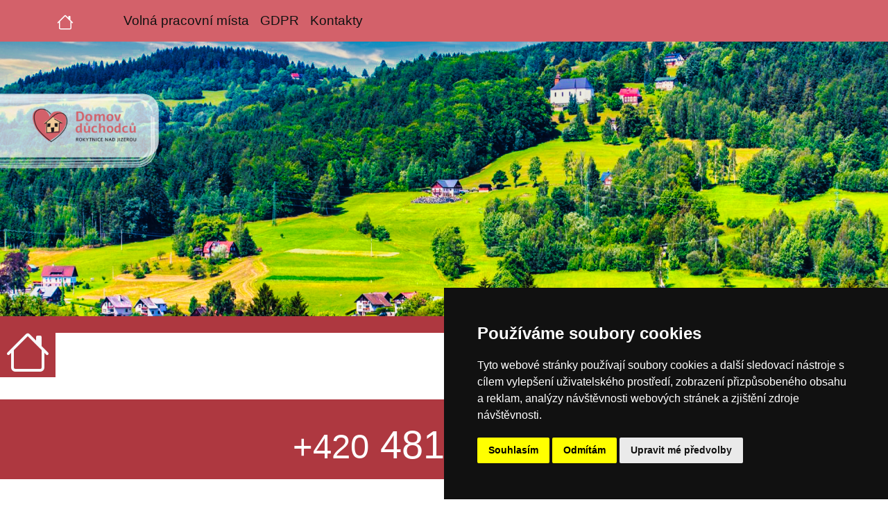

--- FILE ---
content_type: text/html; charset=utf-8
request_url: https://www.ddrokytnice.cz/aktualne
body_size: 4072
content:






<!DOCTYPE html>
<html lang="cs">
    <head>
        <meta charset="UTF-8">
        <meta http-equiv="X-UA-Compatible" content="IE=edge">
        <meta name="viewport" content="width=device-width, initial-scale=1, shrink-to-fit=no">
        <meta name="author" content="SmartFox CZ">
        <title></title>
        <meta name="description" content=""/>
        <meta name="keywords" content=""/>
        <meta name="robots" content="index, follow"/>
    
        <link href="https://cdn.jsdelivr.net/npm/bootstrap@5.2.0-beta1/dist/css/bootstrap.min.css" rel="stylesheet" integrity="sha384-0evHe/X+R7YkIZDRvuzKMRqM+OrBnVFBL6DOitfPri4tjfHxaWutUpFmBp4vmVor" crossorigin="anonymous">
        <link rel="stylesheet" href="/static/css/custom.css">
        <link rel="shortcut icon" href="/static/favicon.ico"/>

        <script defer type="text/javascript" src="https://www.termsfeed.com/public/cookie-consent/4.0.0/cookie-consent.js" charset="UTF-8"></script>
        <script defer type="text/javascript" charset="UTF-8">
        document.addEventListener('DOMContentLoaded', function () {
        cookieconsent.run({"notice_banner_type":"simple","consent_type":"express","palette":"dark","language":"cs","page_load_consent_levels":["strictly-necessary"],"notice_banner_reject_button_hide":false,"preferences_center_close_button_hide":false,"page_refresh_confirmation_buttons":false,"open_preferences_center_selector":"#open_preferences_center","website_name":"Domov důchodců Rokytnice nad Jizerou, p.o."});
        });
        </script>

        <!-- GA -->
            <!-- Google tag (gtag.js) -->
            <script type="text/plain" cookie-consent="tracking" async src="https://www.googletagmanager.com/gtag/js?id=G-Z99FC740LP"></script>
            <script type="text/plain" cookie-consent="tracking">
              window.dataLayer = window.dataLayer || [];
              function gtag(){dataLayer.push(arguments);}
              gtag('js', new Date());
            
              gtag('config', 'G-Z99FC740LP');
            </script>
        <!-- end of GA-->
    
    </head>
    <body>
        <div class="mx-auto d-block wpage">
            <header>
                <nav id="navbar" class="navbar fixed-top navbar-expand-lg navbar-dark bg-ddrok">
                    <div class="container">
                        <a class="navbar-brand" href="/" aria-label="Úvodní strana">
                            <svg xmlns="http://www.w3.org/2000/svg" width="24" height="24" fill="currentColor" class="bi bi-house" viewBox="0 0 16 16">
                              <path d="M8.707 1.5a1 1 0 0 0-1.414 0L.646 8.146a.5.5 0 0 0 .708.708L2 8.207V13.5A1.5 1.5 0 0 0 3.5 15h9a1.5 1.5 0 0 0 1.5-1.5V8.207l.646.647a.5.5 0 0 0 .708-.708L13 5.793V2.5a.5.5 0 0 0-.5-.5h-1a.5.5 0 0 0-.5.5v1.293L8.707 1.5ZM13 7.207V13.5a.5.5 0 0 1-.5.5h-9a.5.5 0 0 1-.5-.5V7.207l5-5 5 5Z"/>
                            </svg>
                        </a>
                        <button class="navbar-toggler" type="button" data-bs-toggle="collapse" data-bs-target="#navbarText" aria-controls="navbarText" aria-expanded="false" aria-label="Toggle navigation">
                          <span class="navbar-toggler-icon"></span>
                        </button>
                        <div class="collapse navbar-collapse ms-5" id="navbarText">
                            
                            <ul class="navbar-nav">
                                <li class="nav-item">
                                    <a class="nav-link" href="/volna-pracovni-mista">Volná pracovní místa</a>
                                </li>
                                <li class="nav-item">
                                    <a class="nav-link" href="/media/uploads/documents/2025/ostatni-dokumenty/zasady-ochrany-osobnich-udaju-27-10-2025.pdf">GDPR</a>
                                </li>
                                <li class="nav-item">
                                    <a class="nav-link" href="/kontakty/">Kontakty</a>
                                </li>
                            </ul>
                        </div>
                    </div>
                </nav>
            </header>
            <div data-bs-spy="scroll" data-bs-target="#navbar" data-bs-offset="0" class="scrollspy" tabindex="0">
        
                
                    <section id="home" class="pt-5">
                        <img class="img-fluid mt-2" width="1920" height="600" src="/static/images/header-ident.webp" alt="Domov důchodců Rokytnice nad Jizerou, p.o." />
                    </section>
                
        
                
    

	<section class="pt-3 bg-ddrok-2">
		
		<a style="position: fixed;" class="link-light text-decoration-none ms-0 bg-ddrok-2 px-2 py-1" href="/" aria-label="Úvodní strana">
			<svg xmlns="http://www.w3.org/2000/svg" width="64" height="64" fill="currentColor" class="bi bi-house" viewBox="0 0 16 16">
		  	<path d="M8.707 1.5a1 1 0 0 0-1.414 0L.646 8.146a.5.5 0 0 0 .708.708L2 8.207V13.5A1.5 1.5 0 0 0 3.5 15h9a1.5 1.5 0 0 0 1.5-1.5V8.207l.646.647a.5.5 0 0 0 .708-.708L13 5.793V2.5a.5.5 0 0 0-.5-.5h-1a.5.5 0 0 0-.5.5v1.293L8.707 1.5ZM13 7.207V13.5a.5.5 0 0 1-.5.5h-9a.5.5 0 0 1-.5-.5V7.207l5-5 5 5Z"/>
			</svg>
		</a>
		
		<div class="container">
			<div class="row">
				
					<div class="col-lg-12">
						<h1 class="display-3 text-white"></h1>
					</div>
				
			</div>
		</div>
		
	</section>

        
                
    
    <section class="py-5">
        <div class="container">
            <div class="row">
                <div class="col-lg-12">
                    
                        
                    
                    
                </div>
            </div>
        </div>
    </section>
    
    	<section class="pt-3 bg-ddrok-2 mb-5">
		<div class="container">
			<div class="row">
				<div class="col-lg-12">
					<p class="display-4 text-center mt-3 text-white"><small>+420</small> 481 553 311</p>
				</div>
			</div>
		</div>
	</section>
    

        
                <section id="kontakty" class="py-5 bg-ddrok-3 text-white">
                    <div class="container">
                        <div class="row pt-4">
                            <div class="col-lg-7">
                                <h3>Domov důchodců Rokytnice nad Jizerou, p.o.</h3>
                                <p>
                                    Dolní Rokytnice 291<br />
                                    512 44 Rokytnice nad Jizerou
                                    <a class="link-light" href="https://maps.app.goo.gl/B6LcvHhfNNVEMozL6"><small>(Ukázat na mapě)</small></a>
                                </p>
                                <p>IČ: 00085782</p>
                                <p>Datová schránka: 565kh3d</p>
                                <p><small>+420</small> 481 553 311</p>

                            </div>
                            <div class="col-lg-5">
                                <h3>Služby domova</h3>
                                <p class="pjustify">
                                    Naše zařízení poskytuje dvě služby, a to Domov pro seniory (DS) a Domov se zvláštním režimem (DZR). Zařízení DD Rokytnice nad Jizerou je bezbariérově upraveno. Organizace je finančně podporována z prostředků Krajského úřadu Libereckého kraje.
                                </p>
                                <div class="d-grid gap-2">
                                    <a href="/media/uploads/documents/2025/ostatni-dokumenty/zasady-ochrany-osobnich-udaju-27-10-2025.pdf" class="btn btn-outline-light text-start fs-5">
                                        <svg xmlns="http://www.w3.org/2000/svg" width="16" height="16" fill="currentColor" class="bi bi-file-pdf" viewBox="0 0 16 16">
                                          <path d="M4 0a2 2 0 0 0-2 2v12a2 2 0 0 0 2 2h8a2 2 0 0 0 2-2V2a2 2 0 0 0-2-2H4zm0 1h8a1 1 0 0 1 1 1v12a1 1 0 0 1-1 1H4a1 1 0 0 1-1-1V2a1 1 0 0 1 1-1z"/>
                                          <path d="M4.603 12.087a.81.81 0 0 1-.438-.42c-.195-.388-.13-.776.08-1.102.198-.307.526-.568.897-.787a7.68 7.68 0 0 1 1.482-.645 19.701 19.701 0 0 0 1.062-2.227 7.269 7.269 0 0 1-.43-1.295c-.086-.4-.119-.796-.046-1.136.075-.354.274-.672.65-.823.192-.077.4-.12.602-.077a.7.7 0 0 1 .477.365c.088.164.12.356.127.538.007.187-.012.395-.047.614-.084.51-.27 1.134-.52 1.794a10.954 10.954 0 0 0 .98 1.686 5.753 5.753 0 0 1 1.334.05c.364.065.734.195.96.465.12.144.193.32.2.518.007.192-.047.382-.138.563a1.04 1.04 0 0 1-.354.416.856.856 0 0 1-.51.138c-.331-.014-.654-.196-.933-.417a5.716 5.716 0 0 1-.911-.95 11.642 11.642 0 0 0-1.997.406 11.311 11.311 0 0 1-1.021 1.51c-.29.35-.608.655-.926.787a.793.793 0 0 1-.58.029zm1.379-1.901c-.166.076-.32.156-.459.238-.328.194-.541.383-.647.547-.094.145-.096.25-.04.361.01.022.02.036.026.044a.27.27 0 0 0 .035-.012c.137-.056.355-.235.635-.572a8.18 8.18 0 0 0 .45-.606zm1.64-1.33a12.647 12.647 0 0 1 1.01-.193 11.666 11.666 0 0 1-.51-.858 20.741 20.741 0 0 1-.5 1.05zm2.446.45c.15.162.296.3.435.41.24.19.407.253.498.256a.107.107 0 0 0 .07-.015.307.307 0 0 0 .094-.125.436.436 0 0 0 .059-.2.095.095 0 0 0-.026-.063c-.052-.062-.2-.152-.518-.209a3.881 3.881 0 0 0-.612-.053zM8.078 5.8a6.7 6.7 0 0 0 .2-.828c.031-.188.043-.343.038-.465a.613.613 0 0 0-.032-.198.517.517 0 0 0-.145.04c-.087.035-.158.106-.196.283-.04.192-.03.469.046.822.024.111.054.227.09.346z"/>
                                        </svg>&nbsp;
                                        Ochrana osobních údajů (GDPR)
                                    </a>
                                    <a href="/media/uploads/documents/2024/dokumenty-pro-zadatele/ostatni-dokumenty/podavani-oznameni-dle-zakona-o-ochrane-oznamovatelu-whistleblowing-6-8-2024-novy.pdf" class="btn btn-outline-light text-start fs-5">
                                        <svg xmlns="http://www.w3.org/2000/svg" width="16" height="16" fill="currentColor" class="bi bi-file-pdf" viewBox="0 0 16 16">
                                          <path d="M4 0a2 2 0 0 0-2 2v12a2 2 0 0 0 2 2h8a2 2 0 0 0 2-2V2a2 2 0 0 0-2-2H4zm0 1h8a1 1 0 0 1 1 1v12a1 1 0 0 1-1 1H4a1 1 0 0 1-1-1V2a1 1 0 0 1 1-1z"/>
                                          <path d="M4.603 12.087a.81.81 0 0 1-.438-.42c-.195-.388-.13-.776.08-1.102.198-.307.526-.568.897-.787a7.68 7.68 0 0 1 1.482-.645 19.701 19.701 0 0 0 1.062-2.227 7.269 7.269 0 0 1-.43-1.295c-.086-.4-.119-.796-.046-1.136.075-.354.274-.672.65-.823.192-.077.4-.12.602-.077a.7.7 0 0 1 .477.365c.088.164.12.356.127.538.007.187-.012.395-.047.614-.084.51-.27 1.134-.52 1.794a10.954 10.954 0 0 0 .98 1.686 5.753 5.753 0 0 1 1.334.05c.364.065.734.195.96.465.12.144.193.32.2.518.007.192-.047.382-.138.563a1.04 1.04 0 0 1-.354.416.856.856 0 0 1-.51.138c-.331-.014-.654-.196-.933-.417a5.716 5.716 0 0 1-.911-.95 11.642 11.642 0 0 0-1.997.406 11.311 11.311 0 0 1-1.021 1.51c-.29.35-.608.655-.926.787a.793.793 0 0 1-.58.029zm1.379-1.901c-.166.076-.32.156-.459.238-.328.194-.541.383-.647.547-.094.145-.096.25-.04.361.01.022.02.036.026.044a.27.27 0 0 0 .035-.012c.137-.056.355-.235.635-.572a8.18 8.18 0 0 0 .45-.606zm1.64-1.33a12.647 12.647 0 0 1 1.01-.193 11.666 11.666 0 0 1-.51-.858 20.741 20.741 0 0 1-.5 1.05zm2.446.45c.15.162.296.3.435.41.24.19.407.253.498.256a.107.107 0 0 0 .07-.015.307.307 0 0 0 .094-.125.436.436 0 0 0 .059-.2.095.095 0 0 0-.026-.063c-.052-.062-.2-.152-.518-.209a3.881 3.881 0 0 0-.612-.053zM8.078 5.8a6.7 6.7 0 0 0 .2-.828c.031-.188.043-.343.038-.465a.613.613 0 0 0-.032-.198.517.517 0 0 0-.145.04c-.087.035-.158.106-.196.283-.04.192-.03.469.046.822.024.111.054.227.09.346z"/>
                                        </svg>&nbsp;
                                        Podávání oznámení dle zákona o ochraně oznamovatelů "whistleblowing"
                                    </a>
                                    <a href="/prohlaseni-pristupnosti" class="btn btn-outline-light text-start fs-5">
                                        <svg xmlns="http://www.w3.org/2000/svg" width="16" height="16" fill="currentColor" class="bi bi-file-pdf" viewBox="0 0 16 16">
                                          <path d="M4 0a2 2 0 0 0-2 2v12a2 2 0 0 0 2 2h8a2 2 0 0 0 2-2V2a2 2 0 0 0-2-2H4zm0 1h8a1 1 0 0 1 1 1v12a1 1 0 0 1-1 1H4a1 1 0 0 1-1-1V2a1 1 0 0 1 1-1z"/>
                                          <path d="M4.603 12.087a.81.81 0 0 1-.438-.42c-.195-.388-.13-.776.08-1.102.198-.307.526-.568.897-.787a7.68 7.68 0 0 1 1.482-.645 19.701 19.701 0 0 0 1.062-2.227 7.269 7.269 0 0 1-.43-1.295c-.086-.4-.119-.796-.046-1.136.075-.354.274-.672.65-.823.192-.077.4-.12.602-.077a.7.7 0 0 1 .477.365c.088.164.12.356.127.538.007.187-.012.395-.047.614-.084.51-.27 1.134-.52 1.794a10.954 10.954 0 0 0 .98 1.686 5.753 5.753 0 0 1 1.334.05c.364.065.734.195.96.465.12.144.193.32.2.518.007.192-.047.382-.138.563a1.04 1.04 0 0 1-.354.416.856.856 0 0 1-.51.138c-.331-.014-.654-.196-.933-.417a5.716 5.716 0 0 1-.911-.95 11.642 11.642 0 0 0-1.997.406 11.311 11.311 0 0 1-1.021 1.51c-.29.35-.608.655-.926.787a.793.793 0 0 1-.58.029zm1.379-1.901c-.166.076-.32.156-.459.238-.328.194-.541.383-.647.547-.094.145-.096.25-.04.361.01.022.02.036.026.044a.27.27 0 0 0 .035-.012c.137-.056.355-.235.635-.572a8.18 8.18 0 0 0 .45-.606zm1.64-1.33a12.647 12.647 0 0 1 1.01-.193 11.666 11.666 0 0 1-.51-.858 20.741 20.741 0 0 1-.5 1.05zm2.446.45c.15.162.296.3.435.41.24.19.407.253.498.256a.107.107 0 0 0 .07-.015.307.307 0 0 0 .094-.125.436.436 0 0 0 .059-.2.095.095 0 0 0-.026-.063c-.052-.062-.2-.152-.518-.209a3.881 3.881 0 0 0-.612-.053zM8.078 5.8a6.7 6.7 0 0 0 .2-.828c.031-.188.043-.343.038-.465a.613.613 0 0 0-.032-.198.517.517 0 0 0-.145.04c-.087.035-.158.106-.196.283-.04.192-.03.469.046.822.024.111.054.227.09.346z"/>
                                        </svg>&nbsp;
                                        Prohlášení o přístupnosti
                                    </a>
                                </div>
                            </div>
                        </div>
                    </div>
                </section>
            </div>
            
            <footer class="py-3 mt-3">
                <form id="lswitch" class="form-inline" action="/i18n/setlang/" method="post">
                    <input type="hidden" name="csrfmiddlewaretoken" value="weHJdxFQ1O9Uf6pgqsjoIYbW6TDtv5vE6yNwul5CTxxMVO9zrrdnOrCca0dx07L4">
                    <input name="next" type="hidden" value="/aktualne"/>
                    
                    <div class="btn-group" role="group" aria-label="Languages">
                        
                            <button type="submit" name="language" value="cs-access" class="btn btn-sm btn-outline-dark" aria-label="Zobrazení pro uživatele se zrakovým omezením">
                                <svg xmlns="http://www.w3.org/2000/svg" width="64" height="64" fill="currentColor" class="bi bi-eye" viewBox="0 0 16 16">
                                  <path d="M16 8s-3-5.5-8-5.5S0 8 0 8s3 5.5 8 5.5S16 8 16 8zM1.173 8a13.133 13.133 0 0 1 1.66-2.043C4.12 4.668 5.88 3.5 8 3.5c2.12 0 3.879 1.168 5.168 2.457A13.133 13.133 0 0 1 14.828 8c-.058.087-.122.183-.195.288-.335.48-.83 1.12-1.465 1.755C11.879 11.332 10.119 12.5 8 12.5c-2.12 0-3.879-1.168-5.168-2.457A13.134 13.134 0 0 1 1.172 8z"/>
                                  <path d="M8 5.5a2.5 2.5 0 1 0 0 5 2.5 2.5 0 0 0 0-5zM4.5 8a3.5 3.5 0 1 1 7 0 3.5 3.5 0 0 1-7 0z"/>
                                </svg>
                            </button>
                        
                    </div>
                </form>
                <a href="#" id="open_preferences_center">Nastavení cookies</a>
                <div class="copy text-center">Copyright © 2024 - Domov důchodců Rokytnice nad Jizerou, p.o.</div>
            </footer>
        </div>
        <script src="https://cdn.jsdelivr.net/npm/bootstrap@5.2.0-beta1/dist/js/bootstrap.bundle.min.js" integrity="sha384-pprn3073KE6tl6bjs2QrFaJGz5/SUsLqktiwsUTF55Jfv3qYSDhgCecCxMW52nD2" crossorigin="anonymous"></script>
        <script src="https://cdn.jsdelivr.net/npm/bs5-lightbox@1.8.2/dist/index.bundle.min.js"></script>
    </body>
</html>

--- FILE ---
content_type: text/css
request_url: https://www.ddrokytnice.cz/static/css/custom.css
body_size: 524
content:
body{
	font-family: sans-serif;
	font-size: 1.2em;
	color:#111;
	background-color: #fff;
}

.wpage {
	max-width:1920px;
}

.pjustify {
	text-align: justify;
}

.bg-ddrok {
	background-color: #D3616A !important;
}
.bg-ddrok-2 {
	background-color: #AE3840 !important;
}
.bg-ddrok-3 {
	background-color: #AE3840 !important;
}
.bg-ddrok-4 {
	background-color: #88171F !important;
}

.bg-ddrok-0 {
	background-color: #FFAAA3 !important;
}

.border-ddrok {
	border-color: #D3616A !important;
}
.border-ddrok-2 {
	border-color: #AE3840 !important;
}
.border-ddrok-3 {
	border-color: #AE3840 !important;
}
.border-ddrok-4 {
	border-color: #88171F !important;
}

.form-control {
	border: 2px solid #111;
	border-radius: 25px;
	background-color: transparent;

}

.btn {
	border-radius: 25px;
}

.nav-link {
	color: #111 !important;
}

.nav-link:hover, .nav-link.active {
	color: #fff !important;
}

.card .link-light:hover, .card .link-dark:hover {
	text-decoration: underline !important;
}

/*
.card-footer .nav-link, .list-group-item a {
	color: #fff !important;
}

.card-footer .nav-link:hover, .card-footer .nav-link.active, .list-group-item a:hover {
	color: #A3370C !important;
}
*/
.pagination .page-item {
	background: #A3370C;
	border-color: #A3370C;
	color: #ffffff;
	margin: 0px 6px 0px 6px;
	border-radius: 5px;
}

.pagination .page-item.active, .pagination .page-item:hover {
	background: #FE9C75;
	border-color: #FE9C75;
	color: #212529;
	border-radius: 5px;
}

.pagination .page-item .page-link {
	background: transparent;
	border-color: transparent;
	color: #ffffff;
}

.pagination .page-item.active .page-link, .pagination .page-item:hover .page-link {
	background: #FE9C75;
	border-color: #FE9C75;
	color: #212529;
	border-radius: 5px;
}

.page-item:last-child .page-link, .page-item:first-child .page-link {
	border-radius: 5px;
}

#parallax {
	background-image: url("/static/images/parallax.webp");
	background-attachment: fixed;
	background-position: center;
	background-repeat: no-repeat;
	padding: 260px 0;
}

#lswitch {
	bottom: 100px;
	right: 12px;
	position: fixed;
	z-index: 9999;
}

#open_preferences_center {
	background: #eee none repeat scroll 0 0;
	bottom: 5px;
	color: #222;
	right: 12px;
	cursor: pointer;
	height: 30px;
	line-height: 20px;
	position: fixed;
	text-align: center;
	-webkit-transition: all 4ms linear 0s;
			transition: all 4ms linear 0s;
	width: 180px;
	z-index: 9999;
	font-size: 16px;
	border: 1px solid #A3370C;
	border-radius: 10px;
	padding-top: 6px;
}
#open_preferences_center:hover {background-color: #A3370C; color: #eee;}